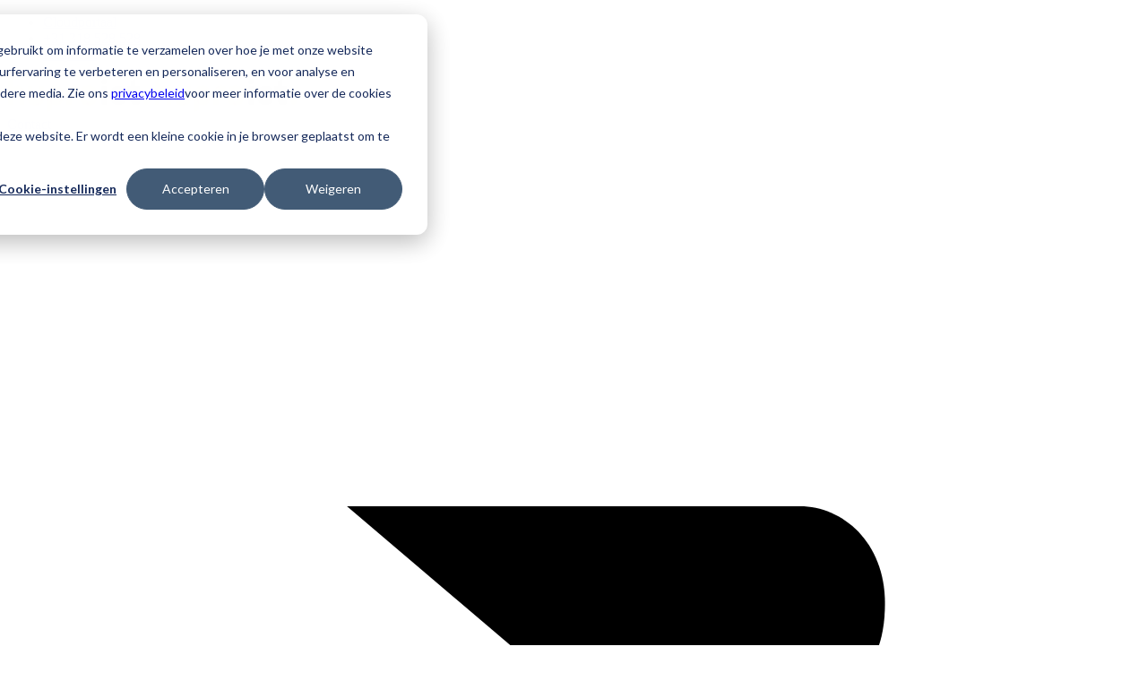

--- FILE ---
content_type: text/html; charset=UTF-8
request_url: https://www.hupra.nl/blog/cybercrime-wetgeving
body_size: 14278
content:
<!doctype html><html lang="nl"><head><script type="application/javascript" id="hs-cookie-banner-scan" data-hs-allowed="true" src="/_hcms/cookie-banner/auto-blocking.js?portalId=467489&amp;domain=www.hupra.nl"></script>
    <meta charset="utf-8">

		
    <title>Cybercrime en wetgeving: waar moet u aan voldoen?</title>
    <meta name="description" content="Hoe zit het met cybercrime en wetgeving? Waar moet een mkb-bedrijf aan voldoen? Wanneer krijgt u een boete? ✅ Met dit artikel bent u op de hoogte.">
    
      <link rel="shortcut icon" href="https://www.hupra.nl/hubfs/favicon.svg">
    
			<link rel="stylesheet" href="https://www.hupra.nl/hubfs/hub_generated/template_assets/1/152100717933/1742140860981/template_bootstrap.min.css" type="text/css">
    <link rel="stylesheet" href="https://www.hupra.nl/hubfs/hub_generated/template_assets/1/152100638886/1742140844988/template_layouts.min.css" type="text/css">
    <link rel="stylesheet" href="https://www.hupra.nl/hubfs/hub_generated/template_assets/1/152099612844/1742140850887/template_typography.min.css" type="text/css">
    <link rel="stylesheet" href="https://www.hupra.nl/hubfs/hub_generated/template_assets/1/152090987136/1742140846415/template_utilities.min.css" type="text/css">
    <link rel="stylesheet" href="https://www.hupra.nl/hubfs/hub_generated/template_assets/1/152099159953/1742140844580/template_content.min.css" type="text/css">
    <link rel="stylesheet" href="https://www.hupra.nl/hubfs/hub_generated/template_assets/1/152100638888/1742140849573/template_widgets.min.css" type="text/css">
 
 <link rel="stylesheet" href="https://www.hupra.nl/hubfs/hub_generated/template_assets/1/152099159913/1742140848032/template_font-icons.min.css" type="text/css">

	<link rel="stylesheet" href="https://www.hupra.nl/hubfs/hub_generated/template_assets/1/152102882377/1742140861698/template_custom.min.css" type="text/css">
 
		
   

    <meta name="viewport" content="width=device-width, initial-scale=1">

    
    <meta property="og:description" content="Hoe zit het met cybercrime en wetgeving? Waar moet een mkb-bedrijf aan voldoen? Wanneer krijgt u een boete? ✅ Met dit artikel bent u op de hoogte.">
    <meta property="og:title" content="Cybercrime en wetgeving: waar moet u aan voldoen?">
    <meta name="twitter:description" content="Hoe zit het met cybercrime en wetgeving? Waar moet een mkb-bedrijf aan voldoen? Wanneer krijgt u een boete? ✅ Met dit artikel bent u op de hoogte.">
    <meta name="twitter:title" content="Cybercrime en wetgeving: waar moet u aan voldoen?">

    

    
    <style>
a.cta_button{-moz-box-sizing:content-box !important;-webkit-box-sizing:content-box !important;box-sizing:content-box !important;vertical-align:middle}.hs-breadcrumb-menu{list-style-type:none;margin:0px 0px 0px 0px;padding:0px 0px 0px 0px}.hs-breadcrumb-menu-item{float:left;padding:10px 0px 10px 10px}.hs-breadcrumb-menu-divider:before{content:'›';padding-left:10px}.hs-featured-image-link{border:0}.hs-featured-image{float:right;margin:0 0 20px 20px;max-width:50%}@media (max-width: 568px){.hs-featured-image{float:none;margin:0;width:100%;max-width:100%}}.hs-screen-reader-text{clip:rect(1px, 1px, 1px, 1px);height:1px;overflow:hidden;position:absolute !important;width:1px}
</style>


<link rel="stylesheet" href="https://www.hupra.nl/hubfs/hub_generated/template_assets/1/152099159954/1742140848558/template_topbar.min.css" type="text/css">
<link rel="stylesheet" href="https://www.hupra.nl/hubfs/hub_generated/template_assets/1/152102882412/1742140849987/template_header.min.css" type="text/css">


<link rel="stylesheet" href="https://www.hupra.nl/hubfs/hub_generated/template_assets/1/152102882411/1742140846005/template_footer.min.css" type="text/css">

    <script type="application/ld+json">
{
  "mainEntityOfPage" : {
    "@type" : "WebPage",
    "@id" : "https://www.hupra.nl/blog/cybercrime-wetgeving"
  },
  "author" : {
    "name" : "Cornel van Westen",
    "url" : "https://www.hupra.nl/blog/author/cornel-van-westen",
    "@type" : "Person"
  },
  "headline" : "Cybercrime en wetgeving: waar moet u aan voldoen?",
  "datePublished" : "2022-06-13T13:51:00.000Z",
  "dateModified" : "2024-02-28T07:23:41.116Z",
  "publisher" : {
    "name" : "Hupra",
    "logo" : {
      "url" : "https://www.hupra.nl/hubfs/Hupra%20%202017/images/hupra-svg-logo.svg",
      "@type" : "ImageObject"
    },
    "@type" : "Organization"
  },
  "@context" : "https://schema.org",
  "@type" : "BlogPosting",
  "image" : [ "https://www.hupra.nl/hubfs/AdobeStock_300803946.jpeg" ]
}
</script>


    
<!--  Added by GoogleAnalytics4 integration -->
<script>
var _hsp = window._hsp = window._hsp || [];
window.dataLayer = window.dataLayer || [];
function gtag(){dataLayer.push(arguments);}

var useGoogleConsentModeV2 = true;
var waitForUpdateMillis = 1000;


if (!window._hsGoogleConsentRunOnce) {
  window._hsGoogleConsentRunOnce = true;

  gtag('consent', 'default', {
    'ad_storage': 'denied',
    'analytics_storage': 'denied',
    'ad_user_data': 'denied',
    'ad_personalization': 'denied',
    'wait_for_update': waitForUpdateMillis
  });

  if (useGoogleConsentModeV2) {
    _hsp.push(['useGoogleConsentModeV2'])
  } else {
    _hsp.push(['addPrivacyConsentListener', function(consent){
      var hasAnalyticsConsent = consent && (consent.allowed || (consent.categories && consent.categories.analytics));
      var hasAdsConsent = consent && (consent.allowed || (consent.categories && consent.categories.advertisement));

      gtag('consent', 'update', {
        'ad_storage': hasAdsConsent ? 'granted' : 'denied',
        'analytics_storage': hasAnalyticsConsent ? 'granted' : 'denied',
        'ad_user_data': hasAdsConsent ? 'granted' : 'denied',
        'ad_personalization': hasAdsConsent ? 'granted' : 'denied'
      });
    }]);
  }
}

gtag('js', new Date());
gtag('set', 'developer_id.dZTQ1Zm', true);
gtag('config', 'G-K33WB6DH5H');
</script>
<script async src="https://www.googletagmanager.com/gtag/js?id=G-K33WB6DH5H"></script>

<!-- /Added by GoogleAnalytics4 integration -->

<!--  Added by GoogleTagManager integration -->
<script>
var _hsp = window._hsp = window._hsp || [];
window.dataLayer = window.dataLayer || [];
function gtag(){dataLayer.push(arguments);}

var useGoogleConsentModeV2 = true;
var waitForUpdateMillis = 1000;



var hsLoadGtm = function loadGtm() {
    if(window._hsGtmLoadOnce) {
      return;
    }

    if (useGoogleConsentModeV2) {

      gtag('set','developer_id.dZTQ1Zm',true);

      gtag('consent', 'default', {
      'ad_storage': 'denied',
      'analytics_storage': 'denied',
      'ad_user_data': 'denied',
      'ad_personalization': 'denied',
      'wait_for_update': waitForUpdateMillis
      });

      _hsp.push(['useGoogleConsentModeV2'])
    }

    (function(w,d,s,l,i){w[l]=w[l]||[];w[l].push({'gtm.start':
    new Date().getTime(),event:'gtm.js'});var f=d.getElementsByTagName(s)[0],
    j=d.createElement(s),dl=l!='dataLayer'?'&l='+l:'';j.async=true;j.src=
    'https://www.googletagmanager.com/gtm.js?id='+i+dl;f.parentNode.insertBefore(j,f);
    })(window,document,'script','dataLayer','GTM-PK8NSW5');

    window._hsGtmLoadOnce = true;
};

_hsp.push(['addPrivacyConsentListener', function(consent){
  if(consent.allowed || (consent.categories && consent.categories.analytics)){
    hsLoadGtm();
  }
}]);

</script>

<!-- /Added by GoogleTagManager integration -->





 
<link rel="amphtml" href="https://www.hupra.nl/blog/cybercrime-wetgeving?hs_amp=true">

<meta property="og:image" content="https://www.hupra.nl/hubfs/AdobeStock_300803946.jpeg">
<meta property="og:image:width" content="8256">
<meta property="og:image:height" content="5504">

<meta name="twitter:image" content="https://www.hupra.nl/hubfs/AdobeStock_300803946.jpeg">


<meta property="og:url" content="https://www.hupra.nl/blog/cybercrime-wetgeving">
<meta name="twitter:card" content="summary_large_image">

<link rel="canonical" href="https://www.hupra.nl/blog/cybercrime-wetgeving">

<meta property="og:type" content="article">
<link rel="alternate" type="application/rss+xml" href="https://www.hupra.nl/blog/rss.xml">
<meta name="twitter:domain" content="www.hupra.nl">
<meta name="twitter:site" content="@HupraICT">
<script src="//platform.linkedin.com/in.js" type="text/javascript">
    lang: nl_NL
</script>

<meta http-equiv="content-language" content="nl">






  <meta name="generator" content="HubSpot"></head>
 <body class="stretched">
<!--  Added by GoogleTagManager integration -->
<noscript><iframe src="https://www.googletagmanager.com/ns.html?id=GTM-PK8NSW5" height="0" width="0" style="display:none;visibility:hidden"></iframe></noscript>

<!-- /Added by GoogleTagManager integration -->


 <div id="wrapper" class="clearfix">
	 
 <!-- Begin partial -->
  <div id="top-bar">
    <div class="container clearfix">
      <div class="row justify-content-between">
        <div class="col-12 col-md-auto"> </div>
        <div class="col-12 col-md-auto">
          <div class="top-links">
            <ul class="top-links-container">
              <li class="top-links-item"><a href="/cloud-portal"><i class="icon-line-cloud" aria-hidden="true"></i> Cloudportaal </a></li>
              <li class="top-links-item"><a href="tel:0031318528528"><i class="icon-line-phone-call" aria-hidden="true"></i> +31 318 528 528 </a></li>
              <li class="top-links-item"><a href="/helpdesk"><i class="icon-line-monitor" aria-hidden="true"></i> Helpdesk</a></li>
            </ul>
          </div>
        </div>
      </div>
    </div>
  </div>
<header id="header">
    <div id="header-wrap">
      <div class="bg-white">
        <div class="header-row container"> 
          
          <!-- Logo
						============================================= -->
          <div id="logo"> 
            <a href="/" class="standard-logo"><img src="https://www.hupra.nl/hs-fs/hubfs/2024/image/Hupra-logo.webp?width=160&amp;height=40&amp;name=Hupra-logo.webp" alt="Logo" width="160" height="40" srcset="https://www.hupra.nl/hs-fs/hubfs/2024/image/Hupra-logo.webp?width=80&amp;height=20&amp;name=Hupra-logo.webp 80w, https://www.hupra.nl/hs-fs/hubfs/2024/image/Hupra-logo.webp?width=160&amp;height=40&amp;name=Hupra-logo.webp 160w, https://www.hupra.nl/hs-fs/hubfs/2024/image/Hupra-logo.webp?width=240&amp;height=60&amp;name=Hupra-logo.webp 240w, https://www.hupra.nl/hs-fs/hubfs/2024/image/Hupra-logo.webp?width=320&amp;height=80&amp;name=Hupra-logo.webp 320w, https://www.hupra.nl/hs-fs/hubfs/2024/image/Hupra-logo.webp?width=400&amp;height=100&amp;name=Hupra-logo.webp 400w, https://www.hupra.nl/hs-fs/hubfs/2024/image/Hupra-logo.webp?width=480&amp;height=120&amp;name=Hupra-logo.webp 480w" sizes="(max-width: 160px) 100vw, 160px"></a> 
            <a href="/" class="retina-logo"><img src="https://www.hupra.nl/hs-fs/hubfs/2024/image/Hupra-logo.webp?width=160&amp;height=40&amp;name=Hupra-logo.webp" alt="Logo" width="160" height="40" srcset="https://www.hupra.nl/hs-fs/hubfs/2024/image/Hupra-logo.webp?width=80&amp;height=20&amp;name=Hupra-logo.webp 80w, https://www.hupra.nl/hs-fs/hubfs/2024/image/Hupra-logo.webp?width=160&amp;height=40&amp;name=Hupra-logo.webp 160w, https://www.hupra.nl/hs-fs/hubfs/2024/image/Hupra-logo.webp?width=240&amp;height=60&amp;name=Hupra-logo.webp 240w, https://www.hupra.nl/hs-fs/hubfs/2024/image/Hupra-logo.webp?width=320&amp;height=80&amp;name=Hupra-logo.webp 320w, https://www.hupra.nl/hs-fs/hubfs/2024/image/Hupra-logo.webp?width=400&amp;height=100&amp;name=Hupra-logo.webp 400w, https://www.hupra.nl/hs-fs/hubfs/2024/image/Hupra-logo.webp?width=480&amp;height=120&amp;name=Hupra-logo.webp 480w" sizes="(max-width: 160px) 100vw, 160px"></a> 
          </div>
          <!-- #logo end -->
          
          <div class="header-misc"> <a href="/contact" class="button button-green d-none d-sm-block d-md-block d-lg-none d-xl-block ">Contact</a> </div>
          <div id="primary-menu-trigger">
            <svg class="svg-trigger" viewbox="0 0 100 100">
              <path d="m 30,33 h 40 c 3.722839,0 7.5,3.126468 7.5,8.578427 0,5.451959 -2.727029,8.421573 -7.5,8.421573 h -20"></path>
              <path d="m 30,50 h 40"></path>
              <path d="m 70,67 h -40 c 0,0 -7.5,-0.802118 -7.5,-8.365747 0,-7.563629 7.5,-8.634253 7.5,-8.634253 h 20"></path>
            </svg>
          </div>
          <nav class="primary-menu on-click">
            <ul class="menu-container">
              <li class="menu-item mega-menu mega-menu-full"> 
				  <a class="menu-link" href="#">
                <div>Diensten</div>
                </a>
                <div class="mega-menu-content mega-menu-style-2">
                  <div class="container">
                    <div class="row">
							<div class="d-none d-sm-none  d-md-none d-lg-block d-xl-block menu-close-trigger"><i class="icon-line-cross"></i></div>
                      <ul class="sub-menu-container mega-menu-column col-lg-3">
                        <li class="menu-item">
                          <div class="widget">
                            <h4><a href="/werken-in-de-cloud"><i class="icon-line-cloud"></i> Werken in de cloud</a></h4>
                            <ul>
                              <li><a href="/cloud/online-werkplek">Online werkplek</a></li>
                              <li><a href="/cloud/hosted-applicaties">Hosted Applicaties</a></li>
                              <li><a href="/cloud/microsoft-365">Microsoft 365</a></li>
                              <li><a href="/cloud/workspace-365">Workspace 365</a></li>
                              <li><a href="/cloud/windows-365-cloud-pc">Windows 365 Cloud PC</a></li>
                              <li><a href="/cloud/azure-virtual-desktop">Azure Virtual Desktop</a></li>
                              <li><a href="/cloud/sharefile">Citrix ShareFile</a></li>
                              <li><a href="/cloud/online-werkplek/accountants">AccountantsCloud</a></li>
                            </ul>
                            
                           <h4><a href="/connectiviteit-ict"><i class="icon-line-monitor"></i>Connectivity</a></h4>
                            <ul>
                              <li><a href="/connectiviteit/zakelijk-internet">Zakelijk Internet</a></li>
                              <li><a href="/connectiviteit/zakelijk-mobiel">Zakelijk Mobiel</a></li>
                              <li><a href="/connectiviteit/zakelijke-telefonie">Zakelijke telefonie</a></li>
                              <li><a href="/Starlink">Starlink</a></li>
                      
                            </ul>
                          </div>
                        </li>
                      </ul>
                           <ul class="sub-menu-container mega-menu-column col-lg-3">
                        <li class="menu-item">
                          <div class="widget">
                            <h4><a href="/it-beheer"><i class="icon-line-monitor"></i> ICT Beheer</a></h4>
                            <ul>
                              <li><a href="/it-beheer/moderne-werkplek">Moderne Werkplek</a></li>
                              <li><a href="/it-beheer/werkplekbeheer">Werkplekbeheer</a></li>
                              <li><a href="/it-beheer/serverbeheer">Serverbeheer</a></li>
                              <li><a href="/it-beheer/securitybeheer">Securitybeheer</a></li>
                              <li><a href="/it-beheer/netwerkbeheer">Netwerkbeheer</a></li>
                              <li><a href="/it-beheer/back-up-beheer">Back-up beheer</a></li>
                              <li><a href="/wifi">WiFi-beheer</a></li>
                            </ul>
                          
                            <h4><a href="/networking"><i class="icon-line-monitor"></i> Networking</a></h4>
                            <ul>
                              <li><a href="/networking/managed-network">Managed Network</a></li>
                              <li><a href="/networking/enterprise-networking">Enterprise Network</a></li>
                              <li><a href="/networking/secure-sd-wan">Secure SD-WAN</a></li>
                              <li><a href="/networking/cisco-wireless">Cisco Wireless</a></li>
                              <li><a href="/networking/cisco-firewall">Cisco Firewall</a></li>
                            </ul>
                          </div>
                        </li>
                      </ul>
                      <ul class="sub-menu-container mega-menu-column col-lg-3">
                        <li class="menu-item">
                          <div class="widget">
                            <h4><a href="/cybersecurity-oplossingen"><i class="icon-line-shield"></i> Cybersecurity</a></h4>
                            <ul>
                              <li><a href="/cybersecurity-oplossingen/managed-detection-response">Managed Detection en Respsonse</a></li>
                              <li><a href="cybersecurity-oplossingen/mystery-guest">Mystery Guest</a></li>
                              <li><a href="/cybersecurity-oplossingen/voice-phishing">Voice Phising</a></li>
                              <li><a href="/cybersecurity-oplossingen/management-game">Management Game</a></li>
                              <li><a href="/cybersecurity-oplossingen/nulmeting-informatiebeveiliging">Nulmeting informatiebeveiliging</a></li>                          
                              <li><a href="/cybersecurity-oplossingen/business-continuiteitsplan">Business continuity plan</a></li>
                              <li><a href="/cybersecurity-oplossingen/microsoft-365-security-assessment">Microsoft 365 Security Assessment</a></li>
                              <li><a href="/cybersecurity-oplossingen/iso-27001-nen-7510-implementatie">ISO27001/NEN7510-Implementatie</a></li>
                              <li><a href="/cybersecurity-oplossingen/security-officer-as-a-service">Security Officer as a Service</a></li>
                              <li><a href="/cybersecurity-oplossingen/red-teaming">Red Teaming</a></li>
                              <li><a href="/cybersecurity-oplossingen/awareness-nulmeting">Awareness Nulmeting</a></li>
                              <li><a href="/cybersecurity-oplossingen/pentest">Pentest</a></li>
                              <li><a href="/cybersecurity-oplossingen/cybersecurity-escape-room">Cybersecurity Escape Room</a></li>
                               <li><a href="/cybersecurity-oplossingen/thread-defense-365">Thread Defense</a></li>
                            </ul>
                          </div>
                        </li>
                      </ul>
                      <ul class="sub-menu-container mega-menu-column col-lg-3">
                        <li class="menu-item">
                          <div class="widget">
                            <div class="header2020__box">
                              <h3 class="header2020__boxtitle">Hupra helpt verder</h3>
                              <p>Telefoon</p>
                              <a href="tel:0031318528528" class="header2020__boxtext">0318 528 528</a>
                              <p>E-mail</p>
                              <a href="mailto:info@hupra.nl" class="header2020__boxtext">info@hupra.nl</a> <a href="/contact" class="button button-orange   mt-3 text-white button-arrow">Maak afspraak <span>→</span></a> </div>
                          </div>
                        </li>
                      </ul>
                    </div>
                    <div class="header2020__menufooter">
                      <div class="row footer-wrapper">
                        <div class="col-md-4">
                          <div class="header2020__reviews"> <span>Beoordelingen door klanten:</span> <span class="header2020__klantenvertellen">8.9/10 - <a href="https://www.klantenvertellen.nl/reviews/1040110/hupra" target="_BLANK" rel="noopener">43 beoordelingen</a></span> </div>
                        </div>
                        <div class="col-md-4">
                          <div class="header2020__menufootertext"> Wij hebben vacatures <br>
                            Klik <a href="/werkenbij/vacatures">hier</a> voor meer info </div>
                        </div>
                        <div class="col-md-4">
                          <div class="header2020__menufootertext"> Hupra - Altijd &amp; overal <br>
                            hoogstpersoonlijk verbonden </div>
                          <div class="header2020__bottomlogo"> <img src="https://www.hupra.nl/hubfs/images/menu/icoon_blauw.svg" alt="Hupra logo blauw" loading="lazy"> </div>
                        </div>
                      </div>
                    </div>
                  </div>
                </div>
              </li>
              <li class="menu-item mega-menu mega-menu-full"> <a class="menu-link" href="#">
                <div>Over Hupra</div>
                </a>
                <div class="mega-menu-content mega-menu-style-2">
                  <div class="container">
                    <div class="row">
							<div class="d-none d-sm-none  d-md-none d-lg-block d-xl-block menu-close-trigger"><i class="icon-line-cross"></i></div>
                      <ul class="sub-menu-container mega-menu-column col-lg-4">
                        <li class="menu-item">
                          <div class="widget">
                            <h4><i class="icon-line-briefcase"></i> Branche expertise</h4>
                            <ul>
                              <li><a href="/branches/accountancy">Accountancy</a></li>
                              <li><a href="/branches/transport-logistiek">Transport &amp; Logistiek</a></li>
                              <li><a href="/branches/maakindustrie">Maakindustrie</a></li>
                            </ul>
                          </div>
                        </li>
                      </ul>
                      <ul class="sub-menu-container mega-menu-column col-lg-4">
                        <li class="menu-item">
                          <div class="widget">
                            <h4><i class="icon-line-head"></i> Over Hupra</h4>
                            <ul>
                              <li><a href="/over-ons/onze-referenties">Referenties</a></li>
                              <li><a href="/over-ons/partners">Partners</a></li>
                              <li><a href="/werkenbij/vacatures">Vacatures</a></li>
                              <li><a href="/blog">Blog</a></li>
                            </ul>
                          </div>
                        </li>
                      </ul>
                      <ul class="sub-menu-container mega-menu-column col-lg-4">
                        <li class="menu-item">
                          <div class="widget">
                            <div class="header2020__box">
                              <h3 class="header2020__boxtitle">Hupra helpt verder</h3>
                              <p>Telefoon</p>
                              <a href="tel:0031318528528" class="header2020__boxtext">0318 528 528</a>
                              <p>E-mail</p>
                              <a href="mailto:info@hupra.nl" class="header2020__boxtext">info@hupra.nl</a> <a href="/contact" class="button button-orange   mt-3 text-white button-arrow">Maak afspraak <span>→</span></a> </div>
                          </div>
                        </li>
                      </ul>
                    </div>
                    <div class="header2020__menufooter">
                      <div class="row footer-wrapper">
                        <div class="col-md-4">
                          <div class="header2020__reviews"> <span>Beoordelingen door klanten:</span> <span class="header2020__klantenvertellen">8.9/10 - <a href="https://www.klantenvertellen.nl/reviews/1040110/hupra" target="_BLANK" rel="noopener">43 beoordelingen</a></span> </div>
                        </div>
                        <div class="col-md-4">
                          <div class="header2020__menufootertext"> Wij hebben vacatures <br>
                            Klik <a href="/werkenbij/vacatures">hier</a> voor meer info </div>
                        </div>
                        <div class="col-md-4">
                          <div class="header2020__menufootertext"> Hupra - Altijd &amp; overal <br>
                            hoogstpersoonlijk verbonden </div>
                          <div class="header2020__bottomlogo"> <img src="https://www.hupra.nl/hubfs/images/menu/icoon_blauw.svg" alt="Hupra logo blauw" loading="lazy"> </div>
                        </div>
                      </div>
                    </div>
                  </div>
                </div>
              </li>
              <li class="menu-item mega-menu mega-menu-full"><a class="menu-link" href="#">
                <div>Klantenservice</div>
                </a>
				<div class="mega-menu-content mega-menu-style-2">
                  <div class="container">
                    <div class="row">
							<div class="d-none d-sm-none  d-md-none d-lg-block d-xl-block menu-close-trigger"><i class="icon-line-cross"></i></div>
                      <ul class="sub-menu-container mega-menu-column col-lg-4">
                        <li class="menu-item">
                          <div class="widget">
                            <h4><i class="icon-line-alert-circle"></i> Informatie</h4>
                            <ul>
                              <li><a href="/blog">Blogs</a></li>
                              <li><a href="/kennisbank">Kennisbank</a></li>
                              <li><a href="/faq">FAQ</a></li>
                            </ul>
                          </div>
                        </li>
                      </ul>
                      <ul class="sub-menu-container mega-menu-column col-lg-4">
                        <li class="menu-item">
                          <div class="widget">
                            <h4><i class="icon-line-help-circle"></i> Service</h4>
                            <ul>
                              <li><a href="/helpdesk">Helpdesk</a></li>
                              <li><a href="/cloud-portal">Cloudportaal</a></li>
                              <li><a href="/handleidingen">Handleidingen</a></li>
                            </ul>
                          </div>
                        </li>
                      </ul>
                      <ul class="sub-menu-container mega-menu-column col-lg-4">
                        <li class="menu-item">
                          <div class="widget">
                            <div class="header2020__box">
                              <h3 class="header2020__boxtitle">Hupra helpt verder</h3>
                              <p>Telefoon</p>
                              <a href="tel:0031318528528" class="header2020__boxtext">0318 528 528</a>
                              <p>E-mail</p>
                              <a href="mailto:info@hupra.nl" class="header2020__boxtext">info@hupra.nl</a> <a href="/contact" class="button button-orange button-arrow  mt-3 text-white">Maak afspraak <span>→</span></a> </div>
                          </div>
                        </li>
                      </ul>
                    </div>
                    <div class="header2020__menufooter">
                      <div class="row footer-wrapper">
                        <div class="col-md-4">
                          <div class="header2020__reviews"> <span>Beoordelingen door klanten:</span> <span class="header2020__klantenvertellen">8.9/10 - <a href="https://www.klantenvertellen.nl/reviews/1040110/hupra" target="_BLANK" rel="noopener">43 beoordelingen</a></span> </div>
                        </div>
                        <div class="col-md-4">
                          <div class="header2020__menufootertext"> Wij hebben vacatures <br>
                            Klik <a href="/werkenbij/vacatures">hier</a> voor meer info </div>
                        </div>
                        <div class="col-md-4">
                          <div class="header2020__menufootertext"> Hupra - Altijd &amp; overal <br>
                            hoogstpersoonlijk verbonden </div>
                          <div class="header2020__bottomlogo"> <img src="https://www.hupra.nl/hubfs/images/menu/icoon_blauw.svg" alt="Hupra logo blauw" loading="lazy"> </div>
                        </div>
                      </div>
                    </div>
                  </div>
                </div>
				
				
				
				</li>
            </ul>
          </nav>
        </div>
      </div>
      <div id="headergreymenu" class="bg-grey subheader-container">
        <div class="subheader container d-flex justify-content-center">
          <nav class="primary-menu">
            <ul class="menu-container">
              <li class="menu-item"> <a class="menu-link" href="/werken-in-de-cloud">
                <div>Werken in de cloud</div>
                </a> </li>
              <li class="menu-item"> <a class="menu-link" href="/it-beheer">
                <div>IT-beheer</div>
                </a> </li>
              <li class="menu-item"> <a class="menu-link" href="/wifi">
                <div>WiFi</div>
                </a> </li>
              <li class="menu-item"> <a class="menu-link" href="/werkenbij/vacatures">
                <div>Vacatures</div>
                </a> </li>
              <li class="menu-item"> <a class="menu-link" href="/afspraak">
                <div>Afspraak maken</div>
                </a> </li>
            </ul>
          </nav>
        </div>
      </div>
    </div>
    <div class="header-wrap-clone"></div>
  </header>


<!-- End partial -->

    


 


	 
  

<section class="block-text-image block-text-image--benefits benefits hp24-benefits pt-5 pb-5 blog-post-page">
  
  <div class="container">
    <div class="row">
      <div class="vacature-body__col2 vacature-body__col2--orange col-12 col-sm-12 col-md-8 col-lg-8 col-xl-8">
         <h1 class="hstyle left blog__post-title">Cybercrime en wetgeving: waar moet u aan voldoen?</h1>
   
               <div class="blog__post-author">
          13-6-22 15:51      
                   <div class="f-more" style="display: inline-block;"> | 
              <span itemprop="author" itemscope itemtype="http://schema.org/Person">
                <span itemprop="name">
                  <a href="https://www.hupra.nl/blog/author/cornel-van-westen">Cornel van Westen</a>
                  
            
                </span>
              </span>
            </div> | leestijd:
       
          
          
          
          
              4  minuten
           
                 </div>
        
      </div>
    </div>
    
      <div class="row main-content-container">
          <div class="benefits__intro col-12 col-sm-12 col-md-8 col-lg-8 col-xl-8">
            <div class="mt-4">
<span id="hs_cos_wrapper_post_body" class="hs_cos_wrapper hs_cos_wrapper_meta_field hs_cos_wrapper_type_rich_text" style="" data-hs-cos-general-type="meta_field" data-hs-cos-type="rich_text"><p><strong>Cybersecurity is essentieel voor de continuïteit van uw bedrijf. Een cybercrime-aanval raakt niet alleen uw bedrijf, maar ook uw klanten, medewerkers en andere relaties. Daarom bent u zelfs wettelijk verplicht om goede maatregelen te treffen. </strong></p>
<!--more-->
<p>Cybercrime is een hot issue en cyberaanvallen zijn regelmatig in het nieuws. Tegelijkertijd weten veel bedrijven niet goed wat ze moeten doen om zich er tegen te beveiligen. En hoe zit het eigenlijk met de wet- en regelgeving? In dit artikel leest u met welke wetgeving u rekening moet houden in het mkb.</p>
<p><img src="https://www.hupra.nl/hs-fs/hubfs/AdobeStock_300803946.jpeg?width=730&amp;name=AdobeStock_300803946.jpeg" alt="AdobeStock_300803946" width="730" loading="lazy" style="width: 730px;" srcset="https://www.hupra.nl/hs-fs/hubfs/AdobeStock_300803946.jpeg?width=365&amp;name=AdobeStock_300803946.jpeg 365w, https://www.hupra.nl/hs-fs/hubfs/AdobeStock_300803946.jpeg?width=730&amp;name=AdobeStock_300803946.jpeg 730w, https://www.hupra.nl/hs-fs/hubfs/AdobeStock_300803946.jpeg?width=1095&amp;name=AdobeStock_300803946.jpeg 1095w, https://www.hupra.nl/hs-fs/hubfs/AdobeStock_300803946.jpeg?width=1460&amp;name=AdobeStock_300803946.jpeg 1460w, https://www.hupra.nl/hs-fs/hubfs/AdobeStock_300803946.jpeg?width=1825&amp;name=AdobeStock_300803946.jpeg 1825w, https://www.hupra.nl/hs-fs/hubfs/AdobeStock_300803946.jpeg?width=2190&amp;name=AdobeStock_300803946.jpeg 2190w" sizes="(max-width: 730px) 100vw, 730px"></p>
<h2>De gevolgen van cybercrime</h2>
<p>Veel organisaties en medewerkers zijn zich nog niet voldoende bewust van de mogelijke risico’s. Het gebeurt regelmatig dat privacygevoelige informatie lekt of computersystemen uitvallen door een aanval van buitenaf. De gevolgen daarvan zijn serieus. Uit <a href="https://secure2.sophos.com/en-us/content/state-of-ransomware" rel="noopener" target="_blank">onderzoek van Sophos</a> blijken de gemiddelde herstelkosten na een ransomware-aanval uit te komen op € 1.540.000. Het gemiddelde losgeldbedrag is € 141.000.</p>
<h2>Cybercrime en wetgeving</h2>
<p>Naast de herstelkosten kan een cyberaanval uw bedrijf ook forse geldboetes opleveren. Hoe goed u de cybersecurity geregeld heeft is namelijk niet alleen uw keuze. Er is ook wet- en regelgeving waar u zich aan moet houden. Wat van toepassing is, hangt af van wat voor soort bedrijf u hebt. Voor bedrijven die essentiële diensten leveren gelden strengere regels.</p>
<h2><span>Cybercriminaliteit neemt toe</span></h2>
<p>Cybercriminaliteit neemt jaarlijks toe in omvang. Het <span><a href="https://www.om.nl/actueel/nieuws/2022/05/03/jaarbericht-om-zorgen-over-misdaad-en-maatschappelijke-klimaat" rel="noopener" target="_blank">Openbaar Ministerie</a></span> constateert een verschuiving van traditionele criminaliteit naar digitale criminaliteit. Ook stijgt de impact van cybercrime. De verschuiving heeft deels te maken met de coronapandemie en de populariteit van thuiswerken. <span>In combinatie met technologische ontwikkelingen die een vogelvlucht nemen, waardoor de hele wereld onderling verbonden is. Deze ontwikkelingen bieden kansen voor hackers. </span></p>
<h2>Wet beveiliging netwerk- en informatiesystemen (Wbni)</h2>
<p>Laten we beginnen met de strengste wet: de Wbni. Vanaf november 2018 geldt de <a href="https://www.nctv.nl/onderwerpen/wet-beveiliging-netwerk--en-informatiesystemen" rel="noopener" target="_blank">Wet beveiliging netwerk- en informatiesystemen</a>. Deze wet is gericht op de digitale weerbaarheid van aanbieders van essentiële diensten, de rijksoverheid en digitale dienstverleners. De wet is bedoeld om de gevolgen van cybercrime bij die groepen te beperken en maatschappelijke ontwrichting te voorkomen. Op dit moment wordt in Europa gewerkt aan nieuwe cyberwetten, waardoor deze bedrijven aan nog strengere eisen moeten voldoen.</p>
<h2>Is deze wet voor uw bedrijf van toepassing?</h2>
<p><span style="font-size: 19px;">Een gemiddeld mkb-bedrijf valt niet onder deze wet. De Wbni is van toepassing op de overheid, vitale aanbieders en digitale aanbieders. Vraagt u zich af of uw bedrijf daarbij hoort? Waarschijnlijk niet:</span></p>
<ul>
<li><span style="font-size: 19px;"> Onder vitale aanbieders vallen partijen die een dienst aanbieden waarvan de continuïteit van vitaal belang is voor onze samenleving. Als uw bedrijf daaronder valt, bent u daarover geïnformeerd. </span></li>
<li><span style="font-size: 19px;"> Digitale dienstverleners die onder de wet vallen bieden een online marktplaats, online zoekmachine of een cloudcomputerdienst. Kleine en micro-ondernemingen zijn uitgezonderd.</span><span style="font-size: 19px;"></span></li>
</ul>
<p>Valt uw organisatie onder de Wet beveiliging netwerk- en informatiesystemen (Wbni)? Doe het self-assessment: <a href="https://regelhulpenvoorbedrijven.nl/wbni-selfassessment-digitaledienstverleners/" rel="noopener">https://regelhulpenvoorbedrijven.nl/wbni-selfassessment-digitaledienstverleners/</a></p>
<h2>Algemene Verordening Gegevensbescherming (AVG)</h2>
<p>Naast de Wbni is er privacywetgeving die wel voor alle bedrijven geldt. Sinds mei 2018 is de privacywet Algemene Verordening Gegevensbescherming (AVG) van kracht. Internationaal heet de wet General Data Protection Regulation (GDPR). In de wet zijn verplichtingen bij het verwerken van persoonsgegevens vastgelegd. De wet geldt voor iedereen die persoonsgegevens verwerkt van klanten, medewerkers of andere personen.</p>
<h2>Wat betekent de AVG voor u?</h2>
<p>De AVG legt uw bedrijf verplichtingen op bij het verwerken van persoonsgegevens. U moet bijvoorbeeld klanten, medewerkers en andere relaties informeren over welke gegevens uw bedrijf verwerkt. In een aantal gevallen moeten ze daar eerst toestemming voor geven. In de AVG staat ook dat u de persoonsgegevens moet beveiligen om datalekken te voorkomen.</p>
<p>Ter bescherming van persoonsgegevens moet u passende technische en or<span style="font-size: 19px;">ganisatorische maatregelen nemen:</span></p>
<ul>
<li><span style="font-size: 19px;"> Organisaties moeten moderne techniek gebruiken om persoonsgegevens te beveiligen.</span></li>
<li><span style="font-size: 19px;"> Naast de techniek, moet ook gekeken worden naar hoe de organisatie met persoonsgegevens omgaat. Wie heeft er bijvoorbeeld toegang tot welke gegevens?</span></li>
</ul>
<h2>Veel datalekken door cybercrime</h2>
<p>Een ernstige datalek moet u melden bij de Autoriteit Persoonsgegevens (AP). De AP ziet toe op de naleving van de AVG. Een datalek kan ontstaan door een menselijke fout of nalatigheid. Er is dan vaak geen opzet in het spel. Een andere oorzaak is cybercrime. In 2021 heeft de AP <a href="https://autoriteitpersoonsgegevens.nl/nl/nieuws/datalekken-door-cyberaanvallen-bijna-verdubbeld#subtopic-2105" rel="noopener" target="_blank">een explosieve toename</a> gemeten van datalekken veroorzaakt door cyberaanvallen. Het aantal is in 2021 bijna verdubbeld ten opzichte van het jaar daarvoor.</p>
<h2>400.000 euro boete voor Transavia</h2>
<p>Als een organisatie de privacywetgeving overtreedt, kan de AP sancties opleggen. Dat varieert van een waarschuwing tot flinke boetes. Zo kreeg luchtvaartmaatschappij <a href="https://autoriteitpersoonsgegevens.nl/nl/nieuws/ap-beboet-transavia-om-slechte-beveiliging-persoonsgegevens#subtopic-2105" rel="noopener" target="_blank">Transavia een boete van 400.000 euro</a>, wegens het slecht beveiligen van persoonsgegevens. Dat kwam aan het licht toen Transavia gehackt werd en een hacker de gegevens van 83.000 personen downloadde.</p>
<p>Transavia kreeg een hoge boete omdat het bedrijf de beveiliging op simpele punten niet op orde had. De hacker kwam namelijk binnen via twee accounts van de IT-afdeling. Er was sprake van veel te makkelijke wachtwoorden, geen meerfactorauthenticatie en geen beperking in toegangsrechten.</p>
<h2>Zijn boetes altijd zo hoog?</h2>
<p>De AP mag boetes opleggen van maximaal 20 miljoen euro of 4% van de jaaromzet. Als we kijken in de <a href="https://autoriteitpersoonsgegevens.nl/nl/publicaties/boetes-en-sancties">lijst met boetes</a> zien we inderdaad flinke bedragen. Maar boetes zijn niet altijd zo hoog. PVV Overijssel kreeg bijvoorbeeld een boete van 7.500 euro. De reden hiervoor was het niet melden van een datalek.</p>
<h2>Uw cybersecurity op orde</h2>
<p>Boetes voor het mkb lijken vooralsnog mee te vallen. Maar een boete is natuurlijk niet de enige reden om u aan de wetgeving te houden. U wilt de zaken netjes op orde hebben voor uw klanten, medewerkers en leveranciers.</p>
<p>Met goede <a href="/cybersecurity-voor-het-mkb" rel="noopener">cybersecurity</a> voorkomt u:</p>
<ol>
<li><span style="font-size: 11px;"> </span>
<p><span style="font-size: 19px;">Kostbare downtime</span></p>
</li>
<li>
<p><span style="font-size: 19px;"> Hoge herstelkosten en losgeldbedragen: </span></p>
</li>
<li>
<p><span style="font-size: 19px;"> Gegevensverlies en gegevensdiefstal</span></p>
</li>
<li>
<p><span style="font-size: 19px;"> Imagoschade</span></p>
</li>
<li>
<p><span style="font-size: 19px;"> Boetes </span></p>
</li>
</ol>
<p>Hoe zorgt u ervoor dat de cybersecurity goed op orde is? Dat leest u in het artikel <u><a href="/blog/6-stappen-om-cybercrime-tegen-te-gaan" rel="noopener">Welke stappen moet u nog zetten om cybercrime tegen te gaan</a>?</u></p>
<h2>Voorkomen is voordeliger dan achteraf oplossen</h2>
<p>Als u de veiligheid van uw ICT in de basis goed regelt, vallen de kosten erg mee. Zelf werken we altijd vanuit het <em>security by design</em> principe. Dat houdt in dat we veiligheidsmaatregelen al vanaf de basis inbouwen. Maakt u gebruik van een Hupra Cloudwerkplek dan is de cybersecurity op hoog niveau. Maar ook als u een eigen server op locatie heeft, kunnen wij maatregelen treffen en op afstand de veiligheid monitoren.</p>
<h2>Wat kan Hupra voor u doen?</h2>
<p>Als ICT partner stelt Hupra de veiligheid in combinatie met gebruiksgemak altijd voorop. Wij kijken samen met u naar uw bedrijfsprocessen en de risico’s die daarbij optreden. Onze beveiligingsstandaard ligt hoog. Daarom zeggen we vaak: we maken enterprise ICT-oplossingen beschikbaar en betaalbaar voor het mkb. Voor ons gaat het erom dat u en uw collega’s altijd en overal gerust aan het werk kunnen.</p>
<p><!--HubSpot Call-to-Action Code --><span class="hs-cta-wrapper" id="hs-cta-wrapper-4cf8ea36-56f5-4877-a013-4e8f1eaa6cec"><span class="hs-cta-node hs-cta-4cf8ea36-56f5-4877-a013-4e8f1eaa6cec" id="hs-cta-4cf8ea36-56f5-4877-a013-4e8f1eaa6cec"><!--[if lte IE 8]><div id="hs-cta-ie-element"></div><![endif]--><a href="https://cta-redirect.hubspot.com/cta/redirect/467489/4cf8ea36-56f5-4877-a013-4e8f1eaa6cec" target="_blank" rel="noopener"><img class="hs-cta-img" id="hs-cta-img-4cf8ea36-56f5-4877-a013-4e8f1eaa6cec" style="border-width:0px;" src="https://no-cache.hubspot.com/cta/default/467489/4cf8ea36-56f5-4877-a013-4e8f1eaa6cec.png" alt="Cybersecurity voorkomen"></a></span><script charset="utf-8" src="/hs/cta/cta/current.js"></script><script type="text/javascript"> hbspt.cta._relativeUrls=true;hbspt.cta.load(467489, '4cf8ea36-56f5-4877-a013-4e8f1eaa6cec', {"useNewLoader":"true","region":"na1"}); </script></span><!-- end HubSpot Call-to-Action Code --></p></span> 
</div>
<div>
 
</div>
                 <div class="blog__social">
            <h4>
              Deel dit bericht:
            </h4>
            <a href="http://www.facebook.com/share.php?u=https://www.hupra.nl/blog/cybercrime-wetgeving" target="_BLANK">
              
<svg xmlns="http://www.w3.org/2000/svg" viewbox="0 0 320 512" style="width: 12px;margin-left: 12px;"><path d="M279.14 288l14.22-92.66h-88.91v-60.13c0-25.35 12.42-50.06 52.24-50.06h40.42V6.26S260.43 0 225.36 0c-73.22 0-121.08 44.38-121.08 124.72v70.62H22.89V288h81.39v224h100.17V288z" /></svg>
              <!-- <i class="fa fa-facebook-f"></i> -->
            </a>
  
            <a href="https://www.linkedin.com/sharing/share-offsite/?url=https://www.hupra.nl/blog/cybercrime-wetgeving" target="_BLANK">
              
<svg xmlns="http://www.w3.org/2000/svg" viewbox="0 0 448 512"><path d="M100.28 448H7.4V148.9h92.88zM53.79 108.1C24.09 108.1 0 83.5 0 53.8a53.79 53.79 0 0 1 107.58 0c0 29.7-24.1 54.3-53.79 54.3zM447.9 448h-92.68V302.4c0-34.7-.7-79.2-48.29-79.2-48.29 0-55.69 37.7-55.69 76.7V448h-92.78V148.9h89.08v40.8h1.3c12.4-23.5 42.69-48.3 87.88-48.3 94 0 111.28 61.9 111.28 142.3V448z" /></svg>
              <!-- <i class="fa fa-linkedin"></i> -->
            </a>
  
            <a href="https://twitter.com/intent/tweet?text=Cybercrime%20en%20wetgeving:%20waar%20moet%20u%20aan%20voldoen?&amp;url=https://www.hupra.nl/blog/cybercrime-wetgeving" target="_BLANK">
              <svg xmlns="http://www.w3.org/2000/svg" viewbox="0 0 512 512"><path d="M459.37 151.716c.325 4.548.325 9.097.325 13.645 0 138.72-105.583 298.558-298.558 298.558-59.452 0-114.68-17.219-161.137-47.106 8.447.974 16.568 1.299 25.34 1.299 49.055 0 94.213-16.568 130.274-44.832-46.132-.975-84.792-31.188-98.112-72.772 6.498.974 12.995 1.624 19.818 1.624 9.421 0 18.843-1.3 27.614-3.573-48.081-9.747-84.143-51.98-84.143-102.985v-1.299c13.969 7.797 30.214 12.67 47.431 13.319-28.264-18.843-46.781-51.005-46.781-87.391 0-19.492 5.197-37.36 14.294-52.954 51.655 63.675 129.3 105.258 216.365 109.807-1.624-7.797-2.599-15.918-2.599-24.04 0-57.828 46.782-104.934 104.934-104.934 30.213 0 57.502 12.67 76.67 33.137 23.715-4.548 46.456-13.32 66.599-25.34-7.798 24.366-24.366 44.833-46.132 57.827 21.117-2.273 41.584-8.122 60.426-16.243-14.292 20.791-32.161 39.308-52.628 54.253z" /></svg>
          <!--    <i class="fa fa-twitter"></i> -->
            </a>
            <a href="whatsapp://send?text=GFG%20https://www.hupra.nl/blog/cybercrime-wetgeving" target="_BLANK">
              
<svg xmlns="http://www.w3.org/2000/svg" viewbox="0 0 448 512"><path d="M380.9 97.1C339 55.1 283.2 32 223.9 32c-122.4 0-222 99.6-222 222 0 39.1 10.2 77.3 29.6 111L0 480l117.7-30.9c32.4 17.7 68.9 27 106.1 27h.1c122.3 0 224.1-99.6 224.1-222 0-59.3-25.2-115-67.1-157zm-157 341.6c-33.2 0-65.7-8.9-94-25.7l-6.7-4-69.8 18.3L72 359.2l-4.4-7c-18.5-29.4-28.2-63.3-28.2-98.2 0-101.7 82.8-184.5 184.6-184.5 49.3 0 95.6 19.2 130.4 54.1 34.8 34.9 56.2 81.2 56.1 130.5 0 101.8-84.9 184.6-186.6 184.6zm101.2-138.2c-5.5-2.8-32.8-16.2-37.9-18-5.1-1.9-8.8-2.8-12.5 2.8-3.7 5.6-14.3 18-17.6 21.8-3.2 3.7-6.5 4.2-12 1.4-32.6-16.3-54-29.1-75.5-66-5.7-9.8 5.7-9.1 16.3-30.3 1.8-3.7.9-6.9-.5-9.7-1.4-2.8-12.5-30.1-17.1-41.2-4.5-10.8-9.1-9.3-12.5-9.5-3.2-.2-6.9-.2-10.6-.2-3.7 0-9.7 1.4-14.8 6.9-5.1 5.6-19.4 19-19.4 46.3 0 27.3 19.9 53.7 22.6 57.4 2.8 3.7 39.1 59.7 94.8 83.8 35.2 15.2 49 16.5 66.6 13.9 10.7-1.6 32.8-13.4 37.4-26.4 4.6-13 4.6-24.1 3.2-26.4-1.3-2.5-5-3.9-10.5-6.6z" /></svg>
              <!-- <i class="fa fa-whatsapp"></i> -->
            </a>
  
            <a href="mailto:?subject=Check%20out%20https://www.hupra.nl/blog/cybercrime-wetgeving%20&amp;body=Check%20out%20https://www.hupra.nl/blog/cybercrime-wetgeving" target="_BLANK">
              
<svg xmlns="http://www.w3.org/2000/svg" viewbox="0 0 512 512"><path d="M502.3 190.8c3.9-3.1 9.7-.2 9.7 4.7V400c0 26.5-21.5 48-48 48H48c-26.5 0-48-21.5-48-48V195.6c0-5 5.7-7.8 9.7-4.7 22.4 17.4 52.1 39.5 154.1 113.6 21.1 15.4 56.7 47.8 92.2 47.6 35.7.3 72-32.8 92.3-47.6 102-74.1 131.6-96.3 154-113.7zM256 320c23.2.4 56.6-29.2 73.4-41.4 132.7-96.3 142.8-104.7 173.4-128.7 5.8-4.5 9.2-11.5 9.2-18.9v-19c0-26.5-21.5-48-48-48H48C21.5 64 0 85.5 0 112v19c0 7.4 3.4 14.3 9.2 18.9 30.6 23.9 40.7 32.4 173.4 128.7 16.8 12.2 50.2 41.8 73.4 41.4z" /></svg>
              <!-- <i class="fa fa-envelope"></i> -->
            </a>
          </div>
          </div>
        
        <div class="col-12 col-sm-12 col-md-4 col-lg-4 col-xl-4 sidebar-container">
         <div class="row blue-ctabox">
        
        <div class="col-12 col-sm-12 col-md-6 col-lg-12 col-xl-12">
      
          
            <div class="header__collegas contact-info-mob  d-none d-sm-none d-md-none d-lg-block d-xl-block">
   <img src="https://www.hupra.nl/hubfs/Cornel_van_Westen-2.png" class="image mb-4">
 
       </div>
          
          </div>
        
         <div class="col-12 col-sm-12 col-md-6 col-lg-12 col-xl-12">
           <div class="content">
             <h2>Wij bieden gegarandeerd een passende oplossing</h2>
             <p class="name d-none d-sm-none d-md-none d-lg-block d-xl-block">Cornel van Westen, commercieel directeur bij Hupra ICT</p>
              
           <div class="header__collegas contact-info-mob d-flex d-sm-flex d-md-none d-lg-none d-xl-none">
   <img src="https://www.hupra.nl/hubfs/Cornel_van_Westen-2.png" class="image">
 <div class="content">Cornel van Westen<br>
   <span>0318 528 528</span>
   </div>
       </div>
             <a href="/afspraak" target="_blank" rel="nofollow noopener" class="button-item">Maak direct een afspraak <span>⟶</span></a>
           </div>
          
          </div>
          </div>
        </div>
      </div>
 
  </div>
</section>


<section id="" class="block-text-image footer-cta block-text-image--white bg-grey overflow-hidden">
    <div class="container">
      
       <div class="row g-5 mb-4">
         <div class="col-md-12">
           <h3>Gerelateerde blogs </h3>
       </div>
      </div>
          
           <div class="row g-5">
             
        
     

       
       
  
             
              <div class="col-12 col-sm-12 col-md-6 col-lg-6 col-xl-6">
          
        <div class="blog-rec-content-container">
                  <a href="https://www.hupra.nl/blog/blogserie-social-engineering-4-2-kanalen-die-cybercriminelen-gebruiken-bij-een-cyberaanval-deel-2" class=" ">
                    
                      <div class="blog-rec-content-image d-none d-sm-none d-md-flex d-lg-flex d-xl-flex">
                        <img src="//www.hupra.nl/hubfs/Stock%20images/Concentrated%20young%20hacker%20in%20glasses%20stealing%20money%20from%20different%20credit%20cards%20sitting%20in%20dark%20room.jpeg" loading="lazy" alt=" " class="img-responsive">
                       </div> 
                    
                  
                    <div class="blog-rec-content">
                  
                         <div class="blog-item__credits text-start">juni 10, 2016 | Jentse van Westen</div>
                          <h3>4 (+2) kanalen die cybercriminelen gebruiken bij een cyberaanval-2</h3>
                         <div class="blog-item__btn">Lees verder <span>⟶</span></div>
                     
                       
                    </div>
                  </a>
               </div>
          
        </div>
       
       

  
             
              <div class="col-12 col-sm-12 col-md-6 col-lg-6 col-xl-6">
          
        <div class="blog-rec-content-container">
                  <a href="https://www.hupra.nl/blog/on-premises-versus-private-cloud" class=" ">
                    
                      <div class="blog-rec-content-image d-none d-sm-none d-md-flex d-lg-flex d-xl-flex">
                        <img src="https://www.hupra.nl/hubfs/Stock%20images/Portrait%20of%20a%20smiling%20man%20checking%20bills%20on%20the%20tablet%20at%20home.jpeg" loading="lazy" alt=" " class="img-responsive">
                       </div> 
                    
                  
                    <div class="blog-rec-content">
                  
                         <div class="blog-item__credits text-start">juli 23, 2019 | Cornel van Westen</div>
                          <h3>On-premises versus private cloud. Wie rekent zich rijk?</h3>
                         <div class="blog-item__btn">Lees verder <span>⟶</span></div>
                     
                       
                    </div>
                  </a>
               </div>
          
        </div>
       
       

  
             
              <div class="col-12 col-sm-12 col-md-6 col-lg-6 col-xl-6">
          
        <div class="blog-rec-content-container">
                  <a href="https://www.hupra.nl/blog/vliegtuig-crash-datacenter-maatregelen-rampenplan" class=" ">
                    
                      <div class="blog-rec-content-image d-none d-sm-none d-md-flex d-lg-flex d-xl-flex">
                        <img src="//www.hupra.nl/hubfs/datacenter-disaster.jpg" loading="lazy" alt=" " class="img-responsive">
                       </div> 
                    
                  
                    <div class="blog-rec-content">
                  
                         <div class="blog-item__credits text-start">augustus 11, 2015 | Jentse van Westen</div>
                          <h3>Wat gebeurt er als er een vliegtuig neerstort op uw datacenter?</h3>
                         <div class="blog-item__btn">Lees verder <span>⟶</span></div>
                     
                       
                    </div>
                  </a>
               </div>
          
        </div>
       
       

  
             
              <div class="col-12 col-sm-12 col-md-6 col-lg-6 col-xl-6">
          
        <div class="blog-rec-content-container">
                  <a href="https://www.hupra.nl/blog/7-redenen-waarom-een-mkb-bedrijf-een-firewall-nodig-heeft" class=" ">
                    
                      <div class="blog-rec-content-image d-none d-sm-none d-md-flex d-lg-flex d-xl-flex">
                        <img src="//www.hupra.nl/hubfs/images/Blog/firewall-connectique-1-889183-edited.jpg" loading="lazy" alt=" " class="img-responsive">
                       </div> 
                    
                  
                    <div class="blog-rec-content">
                  
                         <div class="blog-item__credits text-start">maart 4, 2016 | Cornel van Westen</div>
                          <h3>7 redenen waarom een MKB bedrijf een firewall nodig heeft</h3>
                         <div class="blog-item__btn">Lees verder <span>⟶</span></div>
                     
                       
                    </div>
                  </a>
               </div>
          
        </div>
       
       



 
       
        
      </div>
          
      
      
    </div>
  </section>

 
 
	 
	 
	 


	 
	 
  <!-- Begin partial -->
<footer id="footer" class="dark">
    <div class="container">
      <div class="footer-widgets-wrap">
        <div class="row">
          <div class="col-12 col-sm-12 col-md-12  col-lg-4 col-xl-4">
            <div class="widget widget_links clearfix footer-adres">
              <h4>Hupra ICT</h4>
              <p>Hupra ICT maakt enterprise-niveau ICT oplossingen beschikbaar en betaalbaar voor het MKB. U profiteert van een uitstekende gebruikerservaring die gepaard gaat met een hoog beveiligingsniveau. Aangevuld met onze persoonlijke en pragmatische aanpak is ons ICT bedrijf een betrouwbare partner voor uw ICT diensten.</p>
              <div class="row mt-4">
                <div class="col-6">
                  <p> Fokkerstraat 22C<br>
                    3905 KV Veenendaal<br>
                    <br>
                    KvK: 61970069 </p>
                </div>
                <div class="col-6">
                  <p> <a href="tel:0318%20528%20528"><i class="icon-line-phone-call"></i> +31 318 528 528</a> <br>
                    <a href="mailto:info@hupra.nl"><i class="icon-line-mail"></i> info@hupra.nl</a> <br>
                    <br>
                    BTW: NL854572582B01 </p>
                </div>
              </div>
            </div>
          </div>
          <div class="col-12 d-none d-sm-none d-md-block d-lg-none d-xl-none">
            <div class="line mb-4 mt-5" style="border-top: 0px">
              
            </div>
          </div>
          <div class="col-12 col-sm-6 col-md-6  col-lg-2 col-xl-2 d-none d-sm-none d-md-block d-lg-block d-xl-block">
            <div class="widget widget_links clearfix">
              <h4>Werken in de cloud</h4>
              <ul>
                <li><a href="/cloud/online-werkplek">Online werkplek</a></li>
                <li><a href="/cloud/hosted-applicaties">Hosted Applicaties</a></li>
                <li><a href="/cloud/microsoft-365">Microsoft 365</a></li>
                <li><a href="/cloud/workspace-365">Workspace 365</a></li>
                <li><a href="/cloud/windows-365-cloud-pc">Windows 365 Cloud PC</a></li>
                <li><a href="/cloud/azure-virtual-desktop">Azure Virtual Desktop</a></li>
                <li><a href="/cloud/sharefile">ShareFile</a></li>
                <li><a href="/cloud/online-werkplek/accountants">AccountantsCloud</a></li>
              </ul>
            </div>
          </div>
          <div class="col-12 col-sm-6 col-md-6  col-lg-2 col-xl-2 d-none d-sm-none d-md-block d-lg-block d-xl-block">
            <div class="widget widget_links clearfix">
              <h4> ICT Beheer</h4>
              <ul>
                <li><a href="/it-beheer">ICT Beheer</a></li>
                <li><a href="/moderne-werkplek">Moderne Werkplek</a></li>
                <li><a href="/it-beheer/werkplekbeheer">Werkplekbeheer</a></li>
                <li><a href="/it-beheer/serverbeheer">Serverbeheer</a></li>
                <li><a href="/it-beheer/securitybeheer">Securitybeheer</a></li>
                <li><a href="/it-beheer/netwerkbeheer">Netwerkbeheer</a></li>
                <li><a href="/it-beheer/back-up-beheer">Back-up beheer</a></li>
                <li><a href="/wifi">WiFi-beheer</a></li>
              </ul>
            </div>
          </div>
          <div class="col-12 col-sm-6 col-md-6  col-lg-2 col-xl-2 d-none d-sm-none d-md-none d-lg-block d-xl-block">
            <div class="widget widget_links clearfix">
              <h4>Branche expertise</h4>
              <ul>
                <li><a href="/accountancy-ict">Accountancy</a></li>
                <li><a href="/transport-logistiek-ict">Transport &amp; Logistiek</a></li>
                <li><a href="/maakindustrie-ict">Maakindustrie</a></li>
              </ul>
              <h4 class="mt-3">Service</h4>
              <ul>
                <li><a href="/helpdesk">Helpdesk</a></li>
                <li><a href="/cloud-portal">Cloudportaal</a></li>
              </ul>
            </div>
          </div>
          <div class="col-12 col-sm-6 col-md-6  col-lg-2 col-xl-2 d-none d-sm-none d-md-none d-lg-block d-xl-block">
            <div class="widget widget_links clearfix">
              <h4>ICT bedrijf</h4>
              <ul>
                <li><a href="/ict-bedrijf-barneveld">Barneveld</a></li>
                <li><a href="/ict-bedrijf-ede">Ede</a></li>
                <li><a href="/ict-bedrijf-rhenen">Rhenen</a></li>
                <li><a href="/ict-bedrijf-veenendaal">Veenendaal</a></li>
                <li><a href="/ict-bedrijf-wageningen">Wageningen</a></li>
                <li><a href="/ict-bedrijf-arnhem">Arnhem</a></li>
                <li><a href="/ict-bedrijf-houten">Houten</a></li>
              </ul>
            </div>
          </div>
        </div>
      </div>
    </div>
    <div id="copyrights">
      <div class="container">
        <div class="row d-flex">
          <div class="col-12 col-sm-12 col-md-12 col-lg-6 col-xl-6 copy-text"> All rights reserved | Hupra ICT Copyright 2026 © </div>
          <div class="col-12 col-sm-12 col-md-12 col-lg-6 col-xl-6 copy-link">
            <div class="d-flex justify-content-end"> <a href="/helpdesk" class="me-4">Remote support </a> <a href="https://www.hupra.nl/hubfs/Docs/Algemene_Voorwaarden.pdf" class="me-4" target="_blank">Algemene voorwaarden</a> <a href="https://www.hupra.nl/hubfs/Docs/Disclaimer.pdf" class="me-4" target="_blank">Disclaimer</a><a href="https://www.hupra.nl/hubfs/Docs/Privacy-%20en%20cookieverklaring.pdf" class="me-4" target="_blank">Privacyverklaring</a>
 
<button type="button" id="hs_show_banner_button" style="    background-color: transparent;
    border: 0px solid transparent;
    border-radius: 0px;
    padding: 0px 0px;
    text-decoration: none;
    color: #fff;
    font-family: inherit;
    font-size: inherit;
    font-weight: normal;
    line-height: inherit;
    text-align: left;
    text-shadow: none;
    font-size: 14px;
    font-family: 'InterstateMono-Lgt', 'Helvetica Neue', 'Helvetica', 'sans-serif';" onclick="(function(){
  var _hsp = window._hsp = window._hsp || [];
  _hsp.push(['showBanner']);
})()">
Cookie instellingen
</button>
 
            
            </div>
          </div>
        </div>
      </div>
    </div>
    <!-- #copyrights end --> 
    
  </footer>


<!-- End partial -->

	 </div> 
		
		
 

	<!-- JavaScripts
	============================================= -->
	<script src="https://www.hupra.nl/hubfs/2024/js/jquery.js"></script>
	<script src="https://www.hupra.nl/hubfs/hub_generated/template_assets/1/152225769799/1742140872999/template_plugins.min.js"></script>
	<script src="https://www.hupra.nl/hubfs/2024/js/functions-1.js"></script>
    
<!-- HubSpot performance collection script -->
<script defer src="/hs/hsstatic/content-cwv-embed/static-1.1293/embed.js"></script>

<script>
     $(document).ready(function() {
        var mainContentContainer = $('.main-content-container');
        var blueCtaBox = $('.blue-ctabox');
        var mainContentContainerHeight = mainContentContainer.height();
        var blueCtaBoxInitialTop = blueCtaBox.offset().top;

        $(window).scroll(function() {
            var scrollPosition = $(this).scrollTop();

            // If the scroll position surpasses the height of the main content container
            if (scrollPosition > mainContentContainerHeight) {
                // Unfix the blue CTA box by removing its fixed positioning
                blueCtaBox.css({'position': 'relative', 'top': '', 'bottom': ''});
            } else {
                // Fix the blue CTA box at its initial position
                blueCtaBox.css({'position': 'fixed', 'top': blueCtaBoxInitialTop, 'bottom': ''});
            }
        });
    });
</script>


<!-- Start of HubSpot Analytics Code -->
<script type="text/javascript">
var _hsq = _hsq || [];
_hsq.push(["setContentType", "blog-post"]);
_hsq.push(["setCanonicalUrl", "https:\/\/www.hupra.nl\/blog\/cybercrime-wetgeving"]);
_hsq.push(["setPageId", "75678960788"]);
_hsq.push(["setContentMetadata", {
    "contentPageId": 75678960788,
    "legacyPageId": "75678960788",
    "contentFolderId": null,
    "contentGroupId": 2214025124,
    "abTestId": null,
    "languageVariantId": 75678960788,
    "languageCode": "nl",
    
    
}]);
</script>

<script type="text/javascript" id="hs-script-loader" async defer src="/hs/scriptloader/467489.js"></script>
<!-- End of HubSpot Analytics Code -->


<script type="text/javascript">
var hsVars = {
    render_id: "0f564b79-13cb-43aa-932a-20365c9e925e",
    ticks: 1767773295466,
    page_id: 75678960788,
    
    content_group_id: 2214025124,
    portal_id: 467489,
    app_hs_base_url: "https://app.hubspot.com",
    cp_hs_base_url: "https://cp.hubspot.com",
    language: "nl",
    analytics_page_type: "blog-post",
    scp_content_type: "",
    
    analytics_page_id: "75678960788",
    category_id: 3,
    folder_id: 0,
    is_hubspot_user: false
}
</script>


<script defer src="/hs/hsstatic/HubspotToolsMenu/static-1.432/js/index.js"></script>





<div id="fb-root"></div>
  <script>(function(d, s, id) {
  var js, fjs = d.getElementsByTagName(s)[0];
  if (d.getElementById(id)) return;
  js = d.createElement(s); js.id = id;
  js.src = "//connect.facebook.net/nl_NL/sdk.js#xfbml=1&version=v3.0";
  fjs.parentNode.insertBefore(js, fjs);
 }(document, 'script', 'facebook-jssdk'));</script> <script>!function(d,s,id){var js,fjs=d.getElementsByTagName(s)[0];if(!d.getElementById(id)){js=d.createElement(s);js.id=id;js.src="https://platform.twitter.com/widgets.js";fjs.parentNode.insertBefore(js,fjs);}}(document,"script","twitter-wjs");</script>
 


  
</body></html>